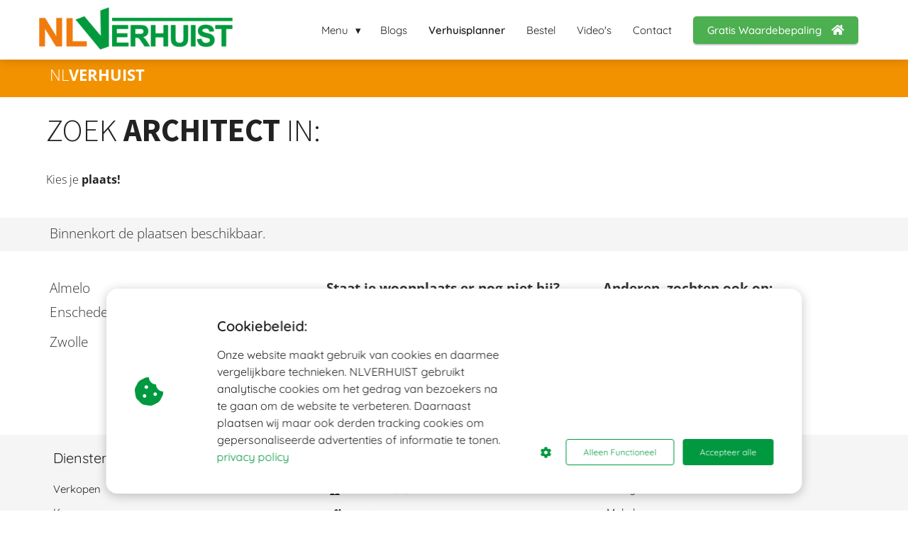

--- FILE ---
content_type: text/html
request_url: https://nlverhuist.nl/architect-overzicht/
body_size: 8686
content:
<!DOCTYPE html><html
lang="nl" prefix="og: https://ogp.me/ns#"><head><meta
http-equiv="Content-Type" content="text/html; charset=utf-8" /><meta
name="viewport" content="width=device-width, initial-scale=1"><meta
property="og:locale" content="nl_NL"><link
rel="preload" fetchpriority="high" as="image" href="https://media-01.imu.nl/storage/nlverhuist.nl/4244/huis-verkopen-huis-kopen-huis-verbeteren.png" imagesrcset="https://media-01.imu.nl/storage/nlverhuist.nl/4244/huis-verkopen-huis-kopen-huis-verbeteren.png 350w"><link
rel="preconnect" href="https://cdnjs.cloudflare.com"><link
rel="preconnect" href="https://app.phoenixsite.nl"><link
rel="preconnect" href="https://media-01.imu.nl"><link
rel="icon" href="https://media-01.imu.nl/storage/nlverhuist.nl/20563/nlverhuistfavicon-32x32.png" type="image/x-icon" /><style>body,html{max-width:100%;display:none;font-family:"Roboto"}#wrapper{min-height:100%}.pricing-stars
p{font-family:FontAwesome}.editing-mode-message{display:none !important}</style><script>window.phx_track = window.phx_track || function() { (window.phx_track.q = window.phx_track.q || []).push(arguments) }</script><script defer>window.CookieConsent=new function(e){const t="cookie-warning-modal--popup";let n=JSON.parse(localStorage.getItem("cookieConsent")||"null");const c=!!n;function o(e=c){const t={c_consent_given:e};Object.entries(n).forEach((([e,n])=>{t[`c_consent_${e}`]=n})),"undefined"!=typeof phx_track&&phx_track("cookie_consent","","",t)}n={functional:!0,statistical:!1,marketing:!1,...n},o();const i=window.cookie_consent_compatibility_mode_enabled||!1;let s=null,a=null,l=null,d=null,u=null,r=null,k=null,h=null,g=null,m=null;const p=()=>{function t(e){h.checked=g.checked&&m.checked}s=e.getElementById("show-custom-settings"),a=e.getElementById("cookie"),l=e.getElementById("settings"),d=e.body,u=e.getElementById("accept-functional"),r=e.getElementById("accept-all"),k=e.getElementById("save-custom-settings"),h=e.getElementById("input-cookie-consent-all"),g=e.getElementById("input-cookie-consent-statistical"),m=e.getElementById("input-cookie-consent-marketing"),u.addEventListener("click",(function(){v(!1,!1),f(d,a)})),r.addEventListener("click",(function(){v(!0,!0),f(d,a)})),k.addEventListener("click",(function(){v(!!g.checked,!!m.checked),f(d,a),f(d,l)})),s.addEventListener("click",(function(){a.classList.remove("show"),setTimeout((function(){l.classList.add("show")}),100)})),h.addEventListener("change",(function(e){g.checked=e.target.checked,m.checked=e.target.checked})),g.addEventListener("change",t),m.addEventListener("change",t),c||setTimeout((()=>{L()}),1e3)};function f(e,n){n.classList.contains(t)&&e.classList.remove("active-popup"),n.classList.remove("show")}function v(t,c){n.statistical=t,n.marketing=c,localStorage.setItem("cookieConsent",JSON.stringify(n)),i?location.reload():_script_loader.loadScriptSrc(),e.dispatchEvent(new CustomEvent("cookie-consent-changed",{detail:{givenConsentItems:n}})),o(!0)}"complete"===e.readyState||"loaded"===e.readyState?p():e.addEventListener("DOMContentLoaded",p);const E=function(){g.checked=n.statistical,m.checked=n.marketing,h.checked=n.statistical&&n.marketing},L=function(){E(),a.classList.add("show"),a.classList.contains(t)&&d.classList.add("active-popup")};this.openCookieConsentPopup=function(){E(),l.classList.add("show"),d.classList.add("active-popup")},this.hasConsent=function(e){return n[e]||!1},this.getGivenConsentItems=function(){return n},this.hasGivenPreference=function(){return c}}(document);</script><script>window.pages_url = "https://app.phoenixsite.nl/";</script><script async src="[data-uri]" data-type="statistical"></script><script async src="[data-uri]" data-type="marketing"></script><meta
name="google-site-verification" content="wonbq9Iah26xzHRb5I04IouQYsko-V4BjtnxRY8Fh4s" />
 <script async data-type="functional" lazy-script="https://www.googletagmanager.com/gtag/js?id=UA-143818285-1"></script> <script data-type="functional" lazy-script="[data-uri]"></script> <meta
name="google-site-verification" content="SMKZ3AT9kQ9pTILScsfzRENHVZu6AnE8I14NDNrgmk8" /><meta
name="google-site-verification" content="SMKZ3AT9kQ9pTILScsfzRENHVZu6AnE8I14NDNrgmk8" /> <script type="text/javascript" data-type="functional" lazy-script="[data-uri]"></script> <title>ARCHITECT - NLVERHUIST</title><meta
name="description" content="Architect. Hier vind je een overzicht van de beste architecten in jouw regio. NLVERHUIST! Alles geregeld vanuit één centrale plek!"/><meta
name="keywords" content=""/><meta
name="robots" content="index, follow"/><link
rel="dns-prefetch" href="//cdn.phoenixsite.nl" /><link><link
rel="dns-prefetch" href="//app.phoenixsite.nl" /><link><link
rel="canonical" href="https://nlverhuist.nl/architect-overzicht/"><meta
property="og:type" content="article"/><meta
property="og:title" content="ARCHITECT - NLVERHUIST"/><meta
name="twitter:card" content="summary" /><meta
property="twitter:title" content="ARCHITECT - NLVERHUIST"/><meta
property="og:description" content="Architect. Hier vind je een overzicht van de beste architecten in jouw regio. NLVERHUIST! Alles geregeld vanuit één centrale plek!"/><meta
property="twitter:description" content="Architect. Hier vind je een overzicht van de beste architecten in jouw regio. NLVERHUIST! Alles geregeld vanuit één centrale plek!"/><meta
property="og:url" content="https://nlverhuist.nl/architect-overzicht/"/><meta
property="twitter:image" content=""/><meta
property="og:image" content=""/> <script>var base_pages_api_url = "https://app.phoenixsite.nl/";</script> <script>let url_string = window.location.href;
  let url = new URL(url_string);
  let order_value = url.searchParams.get("order_value");
  let order_name = url.searchParams.get("product_name");
  let order_sku = url.searchParams.get("sku");
  let order_number = url.searchParams.get("nr");
  let order_quantity = url.searchParams.get("quantity");

  if(!!order_value && !!order_name && !!order_sku && !!order_number && !!order_quantity) {
    window.dataLayer = window.dataLayer || [];
    dataLayer.push({
      "event": "purchase",
      "transactionId": order_number,
      "transactionTotal": order_value,
      "transactionProducts": [{
        "sku": order_sku,
        "name": order_name,
        "price": order_value,
        "quantity":order_quantity
      }] });
  }</script> <script defer src="https://cdnjs.cloudflare.com/ajax/libs/jquery/3.6.0/jquery.min.js"></script> <script defer src="https://cdn.phoenixsite.nl/pageomatic/assets/js/client/parameter-vars.js?v=20251216193724"></script> <script defer src="https://cdn.phoenixsite.nl/pageomatic/assets/js/client/img-popup-box.js?v=20251216193724"></script> <script defer src="https://cdn.phoenixsite.nl/pageomatic/assets/js/client/video-popup-box.js?v=20251216193724"></script> <script defer src="https://cdn.phoenixsite.nl/pageomatic/assets/js/client/portfolio-popup-box.js?v=20251216193724"></script> <script defer src="https://cdn.phoenixsite.nl/pageomatic/assets/js/client/menu-scroll.js?v=20251216193724"></script> <script defer src="https://cdn.phoenixsite.nl/pageomatic/assets/js/client/anchor-scroll-script.js?x=2&v=20251216193724"></script> <script defer src="https://cdn.phoenixsite.nl/pageomatic/assets/js/client/box-slider-script.js?v=20251216193724"></script> <script defer src="https://cdn.phoenixsite.nl/pageomatic/assets/js/client/common-scripts-ps.js?v=20251216193724"></script> <script defer src="https://cdn.phoenixsite.nl/pageomatic/assets/js/client/two-step-optin-trigger.js?v=20251216193724"></script> <script defer type='text/javascript' src="https://cdn.phoenixsite.nl/pageomatic/assets/js/client/phx-admin-menu.js?v=20251216193724"></script> <script defer type='text/javascript' src="https://cdn.phoenixsite.nl/pageomatic/assets/js/client/fake-scroll.js"></script> <script  src="https://cdn.phoenixsite.nl/pageomatic/assets/js/client/uuid.js?v=20251216193724"></script> <script async
            defer
            src="https://sc.imu.nl/js/phx-analytics.js?v=20251216193724"
            data-w-id="3122"
            data-p-t="salespage"
    ></script> <link
rel="stylesheet" type="text/css" href="https://cdn.phoenixsite.nl/pageomatic/assets/css/releases/modern-classic-theme-general.css?v=20251216193724"><link
rel="stylesheet" type="text/css" href="https://cdn.phoenixsite.nl/pageomatic/assets/css/pages-phoenix-footers.css?v=20251216193724"><link
rel="stylesheet" type="text/css" href="https://cdn.phoenixsite.nl/pageomatic/assets/css/master-style.css?v=20251216193724"><link
rel="stylesheet" type="text/css" href="https://cdn.phoenixsite.nl/pageomatic/assets/css/releases/phx-admin-menu.css?v=20251216193724"><link
rel="stylesheet" type="text/css" href="https://app.phoenixsite.nl/api/v1.0/assets/custom.css?domain=nlverhuist.nl&website_design_id=234570&v=20251216193724-1646650811"><link
rel="preload" href="https://cdnjs.cloudflare.com/ajax/libs/font-awesome/5.15.4/css/all.min.css" as="style" onload="this.onload=null;this.rel='stylesheet'"><link
rel="preload" href="https://cdn.phoenixsite.nl/pageomatic/assets/css/font-styles/poppins.css" as="style" onload="this.onload=null;this.rel='stylesheet'"><link
rel="preload" href="https://cdn.phoenixsite.nl/pageomatic/assets/css/font-styles/didact-gothic.css" as="style" onload="this.onload=null;this.rel='stylesheet'"><link
rel="preload" href="https://cdn.phoenixsite.nl/pageomatic/assets/css/font-styles/quicksand.css" as="style" onload="this.onload=null;this.rel='stylesheet'"><link
rel="preload" href="https://cdn.phoenixsite.nl/pageomatic/assets/css/font-styles/raleway.css" as="style" onload="this.onload=null;this.rel='stylesheet'"><link
rel="preload" href="https://cdn.phoenixsite.nl/pageomatic/assets/css/font-styles/montserrat.css" as="style" onload="this.onload=null;this.rel='stylesheet'"><link
rel="preload" href="https://cdn.phoenixsite.nl/pageomatic/assets/css/font-styles/open-sans.css" as="style" onload="this.onload=null;this.rel='stylesheet'"><link
rel="preload" href="https://cdn.phoenixsite.nl/pageomatic/assets/css/font-styles/roboto.css" as="style" onload="this.onload=null;this.rel='stylesheet'"><link
rel="preload" href="https://fonts.googleapis.com/css?family=Source+Sans+Pro:300,400,700&display=swap" as="style" onload="this.onload=null;this.rel='stylesheet'"><noscript><link
rel="stylesheet" href="https://cdnjs.cloudflare.com/ajax/libs/font-awesome/5.15.4/css/all.min.css"><link
rel="stylesheet" href="https://cdn.phoenixsite.nl/pageomatic/assets/css/font-styles/poppins.css"><link
rel="stylesheet" href="https://cdn.phoenixsite.nl/pageomatic/assets/css/font-styles/didact-gothic.css"><link
rel="stylesheet" href="https://cdn.phoenixsite.nl/pageomatic/assets/css/font-styles/quicksand.css"><link
rel="stylesheet" href="https://cdn.phoenixsite.nl/pageomatic/assets/css/font-styles/raleway.css"><link
rel="stylesheet" href="https://cdn.phoenixsite.nl/pageomatic/assets/css/font-styles/montserrat.css"><link
rel="stylesheet" href="https://cdn.phoenixsite.nl/pageomatic/assets/css/font-styles/open-sans.css"><link
rel="stylesheet" href="https://cdn.phoenixsite.nl/pageomatic/assets/css/font-styles/roboto.css"><link
rel="stylesheet" href="https://fonts.googleapis.com/css?family=Source+Sans+Pro:300,400,700&display=swap"></noscript><script>window.phxsite = {"app_domain":"https:\/\/app.phoenixsite.nl","pages_version":2.1};</script> </head><body> <script data-type="marketing">!function(f,b,e,v,n,t,s)
  {if(f.fbq)return;n=f.fbq=function(){n.callMethod?
  n.callMethod.apply(n,arguments):n.queue.push(arguments)};
  if(!f._fbq)f._fbq=n;n.push=n;n.loaded=!0;n.version='2.0';
  n.queue=[];t=b.createElement(e);t.async=!0;
  t.src=v;s=b.getElementsByTagName(e)[0];
  s.parentNode.insertBefore(t,s)}(window, document,'script',
  'https://connect.facebook.net/en_US/fbevents.js');
  fbq('init', '363931751178852');</script> <noscript><img
height="1" width="1" style="display:none"
src="https://www.facebook.com/tr?id=363931751178852&ev=PageView&noscript=1"
/></noscript><div
id="wrapper"> <script type="application/ld+json">{
                    "@context": "https://schema.org",
                    "@type": "Organization",

                    "@id": " https://nlverhuist.nl ",
                    "name" : " NLVERHUIST ",
                    "url": " https://nlverhuist.nl ",
                    "email": " info@nlverhuist.nl ",
                    "telephone": "  ",
                    "address": {
                        "@type": "PostalAddress",
                        "streetAddress": " Vughterstraat 92a ",
                        "addressLocality": " Den Bosch ",
                        "postalCode": " 5211 GL ",
                        "addressCountry": "NL"
                    },
                    "logo": "https://media-01.imu.nl/storage/nlverhuist.nl/4244/huis-verkopen-huis-kopen-huis-verbeteren.png", "sameAs" :
                    [
                        "https://www.youtube.com/nlverhuist", "0653928093"
                    ]
                }</script><div
id="fb-root"></div><script>window.pages_url = "https://app.phoenixsite.nl/";</script><script>function getFBCookie(cname) {
                        let name = cname + "=";
                    let decodedCookie = decodeURIComponent(document.cookie);
                    let ca = decodedCookie.split(";");
                    for(let i = 0; i <ca.length; i++) {
                            let c = ca[i];
                        while (c.charAt(0) == " ") {
                            c = c.substring(1);
                        }
                        if (c.indexOf(name) == 0) {
                            return c.substring(name.length, c.length);
                        }
                    }
                    return "";
                }const fbp = getFBCookie('_fbp'); const fbc = getFBCookie('_fbc');window.page_view_uuid = generateUUID();fbq('track', 'PageView', {fbp: fbp, fbc: fbc,} );window.push_page_view = true;</script><div><div
class="header-client-styling"><div
class="basic-header-styling small-size-header"><div
class="desktop-header fixed"><div
style="background-color: #FFFFFF; color: #202020" class="preview-header-item small-size-header"><div
class="header-item-placement normal-width-header">
<a
href="https://nlverhuist.nl/" class="logo-link"><div
class="desktop-logo">
<img
src="https://media-01.imu.nl/storage/nlverhuist.nl/4244/huis-verkopen-huis-kopen-huis-verbeteren.png" alt="huis verkopen huis kopen huis verbeteren" title="NLVERHUIST is de plek waar kopers, verkopers van een huis en bedrijven elkaar ontmoeten." srcset="https://media-01.imu.nl/storage/nlverhuist.nl/4244/huis-verkopen-huis-kopen-huis-verbeteren.png 350w" width="350" height="77"></div>
</a><div
class="menu-bar"><div
class="menu-list menu-margin" style="color: #202020"><div
class="menu-link-styling"><div
class="menu-item menu-item-background    sub-menu-triangle underline-effect">
Menu</div></div><div
class="sub-menu-container">
<a
href="https://nlverhuist.nl/over-ons/" ><div
class="sub-menu-item menu-item-background"><div>
Over ons</div></div>
</a>
<a
href="https://nlverhuist.nl/downloads/" ><div
class="sub-menu-item menu-item-background"><div>
Downloads</div></div>
</a>
<a
href="https://nlverhuist.nl/categorie/" ><div
class="sub-menu-item menu-item-background"><div>
Categorie</div></div>
</a>
<a
href="https://nlverhuist.nl/bestel/" ><div
class="sub-menu-item menu-item-background"><div>
Bestel</div></div>
</a>
<a
href="https://nlverhuist.nl/makelaar-overzicht/" ><div
class="sub-menu-item menu-item-background"><div>
Makelaars</div></div>
</a></div></div><div
class="menu-list menu-margin" style="color: #202020">
<a
href="https://nlverhuist.nl/blog/" class="menu-link-styling" ><div
class="menu-item menu-item-background    underline-effect">
Blogs</div>
</a></div><div
class="menu-list menu-margin" style="color: #202020">
<a
href="https://nlverhuist.nl/verhuisplanner/" class="menu-link-styling" ><div
class="menu-item menu-item-background  bold-menu  underline-effect">
Verhuisplanner</div>
</a></div><div
class="menu-list menu-margin" style="color: #202020">
<a
href="https://nlverhuist.nl/bestel/" class="menu-link-styling" ><div
class="menu-item menu-item-background    underline-effect">
Bestel</div>
</a></div><div
class="menu-list menu-margin" style="color: #202020">
<a
href="https://nlverhuist.nl/videos/" class="menu-link-styling" ><div
class="menu-item menu-item-background    underline-effect">
Video&#039;s</div>
</a></div><div
class="menu-list menu-margin" style="color: #202020">
<a
href="https://nlverhuist.nl/contact/" class="menu-link-styling" ><div
class="menu-item menu-item-background    underline-effect">
Contact</div>
</a></div><div
class="menu-list">
<a
href="https://watismijnhuiswaard.com" ><div
class="menu-item" style="color: #202020;"><div
class="cta-header-button " style="color: #ffffff; background-color: #4CAF50">
Gratis Waardebepaling <i
class="fa fa-home"></i></div></div>
</a></div></div></div></div></div></div><div
class="mobile-header top-mobile-template"><div
style="background-color: #ffffff; color: #000000" class="mobile-header-bar">
<a
href="https://nlverhuist.nl/"><div
class="mobile-logo">
<img
src="https://media-01.imu.nl/storage/nlverhuist.nl/4244/huis-verkopen-huis-kopen-huis-verbeteren.png" alt="huis verkopen huis kopen huis verbeteren" title="NLVERHUIST is de plek waar kopers, verkopers van een huis en bedrijven elkaar ontmoeten." srcset="https://media-01.imu.nl/storage/nlverhuist.nl/4244/huis-verkopen-huis-kopen-huis-verbeteren.png 350w" width="350" height="77"></div>
</a><div
class="mobile-header-menu-bar"><div
class="burger-menu-icon">
<i
class="fa fa-bars"></i></div></div></div><div
class="mobile-menu-item-container" style="background-color: #ffffff"><div
class="mobile-menu-nav-item has-sub-menu" style="color: #000000"><div
class="top-level-name ">
Menu</div><div
class="mobile-sub-menu-wrapper">
<a
href="https://nlverhuist.nl/over-ons/"><div
class="mobile-submenu-nav-item" style="color: #000000"><div>
Over ons</div></div>
</a></div><div
class="mobile-sub-menu-wrapper">
<a
href="https://nlverhuist.nl/downloads/"><div
class="mobile-submenu-nav-item" style="color: #000000"><div>
Downloads</div></div>
</a></div><div
class="mobile-sub-menu-wrapper">
<a
href="https://nlverhuist.nl/categorie/"><div
class="mobile-submenu-nav-item" style="color: #000000"><div>
Categorie</div></div>
</a></div><div
class="mobile-sub-menu-wrapper">
<a
href="https://nlverhuist.nl/bestel/"><div
class="mobile-submenu-nav-item" style="color: #000000"><div>
Bestel</div></div>
</a></div><div
class="mobile-sub-menu-wrapper">
<a
href="https://nlverhuist.nl/makelaar-overzicht/"><div
class="mobile-submenu-nav-item" style="color: #000000"><div>
Makelaars</div></div>
</a></div></div>
<a
href="https://nlverhuist.nl/blog/"><div
class="mobile-menu-nav-item " style="color: #000000">
Blogs</div>
</a>
<a
href="https://nlverhuist.nl/verhuisplanner/"><div
class="mobile-menu-nav-item " style="color: #000000">
Verhuisplanner</div>
</a>
<a
href="https://nlverhuist.nl/bestel/"><div
class="mobile-menu-nav-item " style="color: #000000">
Bestel</div>
</a>
<a
href="https://nlverhuist.nl/videos/"><div
class="mobile-menu-nav-item " style="color: #000000">
Video&#039;s</div>
</a>
<a
href="https://nlverhuist.nl/contact/"><div
class="mobile-menu-nav-item " style="color: #000000">
Contact</div>
</a><div
class="mobile-bottom-flex">
<a
class="mobile-cta-button" href="https://watismijnhuiswaard.com" ><div
class="menu-item" style="color: #202020;"><div
class="cta-header-button " style="color: #ffffff; background-color: #4CAF50">
Gratis Waardebepaling <i
class="fa fa-home"></i></div></div>
</a></div></div></div></div></div><div
class="two-step-optin-wrapper modern-classic-theme"><div
class="two-step-popup primary-c-bg-gradient two-step-close"></div></div><div
id="loadbalancer_valid_cache" style="display:none"></div><div
class="odd-even-row  all-devices  modern-classic-theme"><div
class="row-nest-one" data-rowuuid="28ff8ed3-f5a5-4f1c-a017-08f086613e3b" id="1" data-element="pure-content"><div
class="row-nest-two" id="content_row_12035354"><div
class="row-nest-three row-bg-gray    no-padding " style="color: #333333; background-color: #f39200; background-image: ; "><div
class="full-row modern-classic-theme modern-classic-theme-content" ><div
class="full-row-center"><div
class="flex-parent-no-center"><div
class="flex-box"><div
class="pure-content-unit"><div
class="align-left content-color-white custom-font-color font-standard content-unit-txt"><h3>NL<strong>VERHUIST</strong></h3></div></div></div></div></div></div></div></div></div></div><div
class="odd-even-row  all-devices  modern-classic-theme"><div
class="row-nest-one" data-rowuuid="1254b488-32a6-45fb-9913-36dd0b7fbe9e" id="3" data-element="title-txt-btn"><div
class="row-nest-two" id="content_row_11741494"><div
class="row-nest-three row-bg-gray    no-padding " style="color: #333333; background-color: #FFFFFF; background-image: ; "><div
class="full-row relative-row no-padding-bottom title-txt-btn modern-classic-theme modern-classic-theme-content" ><div
class="full-row-center"><div
class="flex-parent-no-center"><div
class="flex-box"><div
class="content-unit extra-margin-bottom"><h1 class=" align-left content-color-darkgray custom-font-color font-standard content-unit-title" ><p>ZOEK <strong>ARCHITECT</strong> IN:</p></h1><div
class="content-unit-txt"><div
class="align-left content-color-darkgray custom-font-color font-standard">Kies je&nbsp;<strong>plaats!</strong></div></div><div
class="content-unit-cta black-theme-white-bg margin-bottom-40"></div></div></div></div></div></div></div></div></div></div><div
class="odd-even-row  all-devices  modern-classic-theme"><div
class="row-nest-one" data-rowuuid="72087b9f-0ebe-48b6-b2fc-d259920fb4d9" id="4" data-element="pure-content"><div
class="row-nest-two" id="content_row_11741514"><div
class="row-nest-three row-bg-gray    no-padding " style="color: #333333; background-color: #f5f5f5; background-image: ; "><div
class="full-row modern-classic-theme modern-classic-theme-content" ><div
class="full-row-center"><div
class="flex-parent-no-center"><div
class="flex-box"><div
class="pure-content-unit"><div
class="align-left content-unit-txt"><p>Binnenkort de plaatsen beschikbaar.</p></div></div></div></div></div></div></div></div></div></div><div
class="odd-even-row  all-devices  modern-classic-theme"><div
class="row-nest-one" data-rowuuid="dd4fb9a3-163c-47b0-af81-6d24f622036b" id="5" data-element="pure-content"><div
class="row-nest-two" id="content_row_11741515"><div
class="row-nest-three row-bg-gray    little-padding " style="color: #333333; background-color: #FFFFFF; background-image: ; "><div
class="full-row modern-classic-theme modern-classic-theme-content" ><div
class="full-row-center"><div
class="flex-parent-no-center"><div
class="flex-box"><div
class="pure-content-unit"><div
class="align-left content-unit-txt">Almelo<p>Enschede</p><p>Zwolle</p></div></div></div><div
class="flex-box"><div
class="pure-content-unit"><div
class="align-left content-unit-txt"><p><strong>Staat je&nbsp;woonplaats er nog niet&nbsp;bij?</strong></p><p>Dan zoeken we&nbsp;graag&nbsp;voor jou de beste architect in jouw woonplaats.</p><p><a
href="https://nlverhuist.nl/zoek-een-vakman-in-mijn-regio/" title="Zoek een vakman"><strong>Klik hier</strong></a> en laat je gegevens achter dan gaan wij gratis voor je aan de slag.</p></div></div></div><div
class="flex-box"><div
class="pure-content-unit"><div
class="align-left content-unit-txt"><p><strong>Anderen&nbsp; zochten ook op:</strong></p><p><a
href="https://nlverhuist.nl/binnenhuisarchitect-overzicht/" title="Binnenhuisarchitect">Binnenhuisarchitect</a></p></div></div></div></div></div></div></div></div></div></div> <script>window.page_id = 977203; window.page_type_id = 2</script><footer
class="footer-wrapper"><div
class="footer-row no-padding-top-bottom" style="background-color: #f5f5f5; "><div
class="footer-row-inner align-items-flex-start"><div
class="footer-column"><div
class="footer-spot normal font-size-standard align- font-quicksand" style="color: #222222;"><div
class="element-title"><h3>Diensten:</h3></div></div><div
class="footer-spot normal font-size-standard align- font-quicksand" style="color: #222222;"><div
class="element-menu"><ul><li>
<a
href="https://nlverhuist.nl/info-huis-verkopen/" >
<span>Verkopen</span>
</a></li><li>
<a
href="https://nlverhuist.nl/huis-kopen-overzicht/" >
<span>Kopen</span>
</a></li><li>
<a
href="https://nlverhuist.nl/over-ons/" >
<span>Over ons</span>
</a></li><li>
<a
href="https://nlverhuist.nl/bestel/" >
<span>Bestel</span>
</a></li><li>
<a
href="https://nlverhuist.nl/verhuisplanner/" >
<span>Verhuisplanner</span>
</a></li><li>
<a
href="https://leukhuis.nl" >
<span>Leukhuis</span>
</a></li></ul></div></div></div><div
class="footer-column"><div
class="footer-spot normal font-size-standard align- font-quicksand" style="color: #222222;"><div
class="element-title"><h3>Contactgegevens:</h3></div></div><div
class="footer-spot normal font-size-standard align- font-quicksand" style="color: #222222;"><div
class="element-address"><ul
itemscope="itemscope" itemtype="https://schema.org/Organization"><li>
<i
class="fa fa-building"></i>
<span>NLVERHUIST</span></li><li>
<i
class="fa fa-home"></i>
<span>Vughterstraat 92a</span></li><li>
<i
class="fa fa-map-marker"></i>
<span>5211 GL </span>
<span>Den Bosch</span></li><li>
<i
class="fa fa-envelope"></i>
<span><a
href="mailto:info@nlverhuist.nl">info@nlverhuist.nl</a></span></li></ul></div></div></div><div
class="footer-column"><div
class="footer-spot normal font-size-standard align- font-quicksand" style="color: #222222;"><div
class="element-title"><h3>Informatie over:</h3></div></div><div
class="footer-spot normal font-size-standard align- font-quicksand" style="color: #222222;"><div
class="element-menu"><ul><li>
<a
href="https://nlverhuist.nl/energie-overzicht/" >
<span>Energie</span>
</a></li><li>
<a
href="https://nlverhuist.nl/makelaar-overzicht/" >
<span>Makelaars</span>
</a></li><li>
<a
href="https://www.aansluitingregelen.nl/nlverhuist-nl803/"  target="_blank" >
<span>Nutsvoorzieningen</span>
</a></li><li>
<a
href="https://nlverhuist.nl/hypotheekadviseur-overzicht/" >
<span>Hypotheekadvies</span>
</a></li><li>
<a
href="https://nlverhuist.nl/voor-bedrijven/" >
<span>Partner worden</span>
</a></li><li>
<a
href="https://nlverhuist.nl/privacy-policy/" >
<span>Privacy Policy</span>
</a></li></ul></div></div></div></div></div></footer> <script>var ScriptLoader = function () {
  this.listener = this.runListener.bind(this);
  this.events = ['keydown', 'mouseover', 'touchmove', 'touchstart'];
  return this;
};

var scriptGetType = function (script) {
  return script && script.hasAttribute('data-type')
    ? script.getAttribute('data-type')
    : 'functional';
};

ScriptLoader.prototype.loadScriptSrc = function () {
  // var consent = window.CookieConsent ? CookieConsent.getGivenConsentItems() : null;

  var attrName = 'lazy-script';
  var elements = document.querySelectorAll('script[' + attrName + ']');
  elements.forEach(function (e) {
    // if (consent !== null && consent[scriptGetType(e)]) {
    var src = e.getAttribute(attrName);
    e.setAttribute('src', src);
    e.removeAttribute(attrName);
    // }
  });
};
ScriptLoader.prototype.registerListeners = function () {
  var self = this;
  this.events.forEach(function (eventName) {
    window.addEventListener(eventName, self.listener, {
      passive: true,
    });
  });
};
ScriptLoader.prototype.removeListeners = function () {
  var self = this;
  this.events.forEach(function (eventName) {
    window.removeEventListener(eventName, self.listener);
  });
};
ScriptLoader.prototype.runListener = function () {
  this.loadScriptSrc();
  this.removeListeners();
};

window._script_loader = new ScriptLoader();
_script_loader.registerListeners();</script><script src="https://app.phoenixsite.nl/pageomatic/assets/js/client/lazyload.min.js?v=20251216193724"></script><div
class="phoenix-admin-menu-wrapper"><div
class="phx-admin-close drop-up">
<i
class="fa fa-caret-up arrow-up"></i>
<i
class="fa fa-caret-down arrow-down"></i></div><div
class="phx-admin-menu-inner"><div
class="phx-logo-wrapper"></div><div
class="menu-items-wrapper">
<a
onclick="location.href='https://app.phoenixsite.nl/v2#/pages-builder-3/977203'" class="phx-admin-menu-item">
<i
class="fa fa-pen"></i>
Edit page
</a>
<a
onclick="location.href='https://app.phoenixsite.nl/admin/dashboard'" class="phx-admin-menu-item">
<i
class="fa fa-th-large"></i>
Dashboard
</a>
<a
onclick="location.href='https://app.phoenixsite.nl/admin/settings'" class="phx-admin-menu-item">
<i
class="fa fa-sliders-h"></i>
Settings
</a>
<a
onclick="location.href='https://app.phoenixsite.nl/v2#/tools/design/theme'" class="phx-admin-menu-item">
<i
class="fa fa-palette"></i>
Website Design
</a>
<a
onclick="location.href='https://app.phoenixsite.nl/v2#/settings/renew_cache/page/977203'" class="phx-admin-menu-item">
<i
class="fa fa-newspaper"></i>
Page cached on Sat. 17 Jan 11:43<br>
Renew cache
</a></div></div></div><div
class="cookie-warning-modal cookie-warning-modal--ribbon" id="cookie"><div
class="cookie-warning-modal__inner cookie"><div
class="cookie__header">
<i
class="fas fa-cookie-bite"></i></div><div
class="cookie__body"><div
class="cookie__body__title">
Cookiebeleid:</div><div
class="cookie__body__description">
Onze website maakt gebruik van cookies en daarmee vergelijkbare technieken. NLVERHUIST gebruikt analytische cookies om het gedrag van bezoekers na te gaan om de website te verbeteren. Daarnaast plaatsen wij maar ook derden tracking cookies om gepersonaliseerde advertenties of informatie te tonen.
<a
class="privacy-policy-link" href="https://nlverhuist.nl/privacy-policy/">privacy policy</a></div></div><div
class="cookie__footer-block"><div
class="cookie-custom-settings" id="show-custom-settings">
<i
class="fas fa-cog"></i></div><div
class="btn-cookie btn-cookie--ghost" id="accept-functional">Alleen Functioneel</div><div
class="btn-cookie btn-cookie--default" id="accept-all">Accepteer alle</div></div></div></div><div
class="cookie-warning-modal cookie-warning-modal--settings" id="settings"><div
class="cookie-warning-modal__inner cookie-settings">
<i
class="cookie-settings__icon fas fa-cookie-bite"></i><div
class="cookie-settings__body"><div
class="cookie-settings__body__header"><div
class="cookie-settings__body__header__title">
Cookie instellingen</div>
<a
class="privacy-policy-link" href="https://nlverhuist.nl/privacy-policy/">privacy policy</a></div><div
class="cookie-settings__body__settings">
<label
class="cookie-checkbox" for="input-cookie-consent-all">
<span
class="cookie-checkbox__input">
<input
type="checkbox"  name="all" checked id="input-cookie-consent-all">
<span
class="checkmark"> <i
class="fa fa-check"></i></span>
</span>
<span>
<span
class="cookie-checkbox__label">Alles</span>
</span>
</label>
<label
class="cookie-checkbox cookie-checkbox--disabled" for="functional">
<span
class="cookie-checkbox__input">
<input
type="checkbox" name="functional" checked id="functional">
<span
class="checkmark"> <i
class="fa fa-check"></i></span>
</span>
<span>
<span
class="cookie-checkbox__label">Functioneel</span>
<span
class="cookie-checkbox__description">Functionele cookies zijn noodzakelijk om een website te gebruiken. Ze worden gebruikt voor basisfuncties en zonder deze cookies kan de website niet functioneren.</span>
</span>
</label>
<label
class="cookie-checkbox" for="input-cookie-consent-statistical">
<span
class="cookie-checkbox__input">
<input
type="checkbox" checked id="input-cookie-consent-statistical">
<span
class="checkmark"> <i
class="fa fa-check"></i></span>
</span>
<span>
<span
class="cookie-checkbox__label">Statistieken</span>
<span
class="cookie-checkbox__description">Statistische cookies worden gebruikt om anoniem informatie te verzamelen over het gedrag van een bezoeker op de website.</span>
</span>
</label>
<label
class="cookie-checkbox" for="input-cookie-consent-marketing">
<span
class="cookie-checkbox__input">
<input
type="checkbox" checked name="marketing" id="input-cookie-consent-marketing">
<span
class="checkmark"> <i
class="fa fa-check"></i></span>
</span>
<span>
<span
class="cookie-checkbox__label">Marketing</span>
<span
class="cookie-checkbox__description">Marketingcookies worden gebruikt om bezoekers te volgen op de website. Hierdoor kunnen website-eigenaren relevante advertenties tonen gebaseerd op het gedrag van deze bezoeker.</span>
</span>
</label></div><div
class="cookie-settings__body__footer"><div
class="btn-cookie btn-cookie--default" id="save-custom-settings">Voorkeuren opslaan</div></div></div></div></div><link
rel="stylesheet" href="https://cdn.phoenixsite.nl/pageomatic/assets/css/cookie.css"><style>:root{--cookie-color:#00993f}</style></div></body></html>
